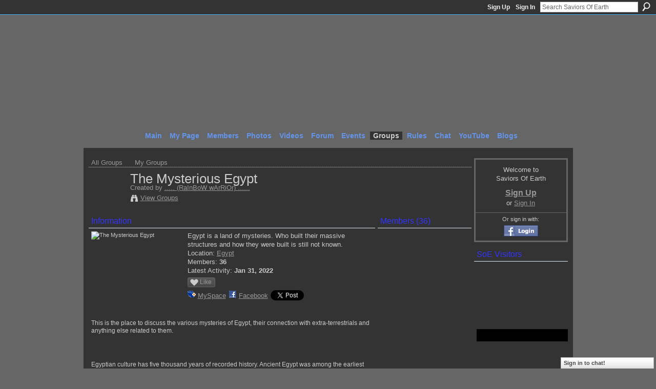

--- FILE ---
content_type: text/html; charset=UTF-8
request_url: https://saviorsofearth.ning.com/group/themysteriousegypt?xg_source=activity
body_size: 62901
content:
<!DOCTYPE html>
<html lang="en" xmlns:og="http://ogp.me/ns#">
    <head data-layout-view="default">
<script>
    window.dataLayer = window.dataLayer || [];
        </script>
<!-- Google Tag Manager -->
<script>(function(w,d,s,l,i){w[l]=w[l]||[];w[l].push({'gtm.start':
new Date().getTime(),event:'gtm.js'});var f=d.getElementsByTagName(s)[0],
j=d.createElement(s),dl=l!='dataLayer'?'&l='+l:'';j.async=true;j.src=
'https://www.googletagmanager.com/gtm.js?id='+i+dl;f.parentNode.insertBefore(j,f);
})(window,document,'script','dataLayer','GTM-T5W4WQ');</script>
<!-- End Google Tag Manager -->
            <meta http-equiv="Content-Type" content="text/html; charset=utf-8" />
    <title>The Mysterious Egypt - Saviors Of Earth</title>
    <link rel="icon" href="https://saviorsofearth.ning.com/favicon.ico" type="image/x-icon" />
    <link rel="SHORTCUT ICON" href="https://saviorsofearth.ning.com/favicon.ico" type="image/x-icon" />
    <meta name="description" content="Egypt is a land of mysteries. Who built their massive structures and how they were built is still not known." />
    <meta name="keywords" content="love, awakening, oneness, enlightment, ascension" />
<meta name="title" content="The Mysterious Egypt" />
<meta property="og:type" content="website" />
<meta property="og:url" content="https://saviorsofearth.ning.com/groups/group/show?groupUrl=themysteriousegypt&amp;xg_source=activity" />
<meta property="og:title" content="The Mysterious Egypt" />
<meta property="og:image" content="http://storage.ning.com/topology/rest/1.0/file/get/1438027807?profile=original">
<meta name="twitter:card" content="summary" />
<meta name="twitter:title" content="The Mysterious Egypt" />
<meta name="twitter:description" content="Egypt is a land of mysteries. Who built their massive structures and how they were built is still not known." />
<meta name="twitter:image" content="http://storage.ning.com/topology/rest/1.0/file/get/1438027807?profile=original" />
<link rel="image_src" href="http://storage.ning.com/topology/rest/1.0/file/get/1438027807?profile=original" />
<script type="text/javascript">
    djConfig = { preventBackButtonFix: false, isDebug: false }
ning = {"CurrentApp":{"premium":true,"iconUrl":"https:\/\/storage.ning.com\/topology\/rest\/1.0\/file\/get\/2745958870?profile=UPSCALE_150x150","url":"httpssaviorsofearth.ning.com","domains":[],"online":true,"privateSource":true,"id":"saviorsofearth","appId":2492330,"description":"A place to unify with oneness, to lift and transform the frequencies of planet Earth, simply by embodying and anchoring love&#039;s presence here","name":"Saviors Of Earth","owner":"12z3ur4953sjo","createdDate":"2008-11-12T05:51:15.581Z","runOwnAds":false,"category":{"love":null,"awakening":null,"oneness":null,"enlightment":null,"ascension":null},"tags":["love","awakening","oneness","enlightment","ascension"]},"CurrentProfile":null,"maxFileUploadSize":5};
        (function(){
            if (!window.ning) { return; }

            var age, gender, rand, obfuscated, combined;

            obfuscated = document.cookie.match(/xgdi=([^;]+)/);
            if (obfuscated) {
                var offset = 100000;
                obfuscated = parseInt(obfuscated[1]);
                rand = obfuscated / offset;
                combined = (obfuscated % offset) ^ rand;
                age = combined % 1000;
                gender = (combined / 1000) & 3;
                gender = (gender == 1 ? 'm' : gender == 2 ? 'f' : 0);
                ning.viewer = {"age":age,"gender":gender};
            }
        })();

        if (window.location.hash.indexOf('#!/') == 0) {
        window.location.replace(window.location.hash.substr(2));
    }
    window.xg = window.xg || {};
xg.captcha = {
    'shouldShow': false,
    'siteKey': '6Ldf3AoUAAAAALPgNx2gcXc8a_5XEcnNseR6WmsT'
};
xg.addOnRequire = function(f) { xg.addOnRequire.functions.push(f); };
xg.addOnRequire.functions = [];
xg.addOnFacebookLoad = function (f) { xg.addOnFacebookLoad.functions.push(f); };
xg.addOnFacebookLoad.functions = [];
xg._loader = {
    p: 0,
    loading: function(set) {  this.p++; },
    onLoad: function(set) {
                this.p--;
        if (this.p == 0 && typeof(xg._loader.onDone) == 'function') {
            xg._loader.onDone();
        }
    }
};
xg._loader.loading('xnloader');
if (window.bzplcm) {
    window.bzplcm._profileCount = 0;
    window.bzplcm._profileSend = function() { if (window.bzplcm._profileCount++ == 1) window.bzplcm.send(); };
}
xg._loader.onDone = function() {
            if(window.bzplcm)window.bzplcm.start('ni');
        xg.shared.util.parseWidgets();    var addOnRequireFunctions = xg.addOnRequire.functions;
    xg.addOnRequire = function(f) { f(); };
    try {
        if (addOnRequireFunctions) { dojo.lang.forEach(addOnRequireFunctions, function(onRequire) { onRequire.apply(); }); }
    } catch (e) {
        if(window.bzplcm)window.bzplcm.ts('nx').send();
        throw e;
    }
    if(window.bzplcm) { window.bzplcm.stop('ni'); window.bzplcm._profileSend(); }
};
window.xn = { track: { event: function() {}, pageView: function() {}, registerCompletedFlow: function() {}, registerError: function() {}, timer: function() { return { lapTime: function() {} }; } } };</script>
<link rel="alternate" type="application/atom+xml" title="Forum - Saviors Of Earth" href="https://saviorsofearth.ning.com/group/themysteriousegypt/forum/topic/list?feed=yes&amp;xn_auth=no" />
<style type="text/css" media="screen,projection">
#xg_navigation ul div.xg_subtab ul li a {
    color:#000099;
    background:#000000;
}
#xg_navigation ul div.xg_subtab ul li a:hover {
    color:#FF0000;
    background:#131313;
}
</style>

<style type="text/css" media="screen,projection">
@import url("https://static.ning.com/socialnetworkmain/widgets/index/css/common.min.css?xn_version=1229287718");
@import url("https://static.ning.com/socialnetworkmain/widgets/groups/css/component.min.css?xn_version=3031099641");
@import url("https://static.ning.com/socialnetworkmain/widgets/chat/css/bottom-bar.min.css?xn_version=512265546");

</style>

<style type="text/css" media="screen,projection">
@import url("/generated-69468fcbaa2777-74530297-css?xn_version=202512201152");

</style>

<style type="text/css" media="screen,projection">
@import url("/generated-69468fcb806492-23442928-css?xn_version=202512201152");

</style>

<!--[if IE 6]>
    <link rel="stylesheet" type="text/css" href="https://static.ning.com/socialnetworkmain/widgets/index/css/common-ie6.min.css?xn_version=463104712" />
<![endif]-->
<!--[if IE 7]>
<link rel="stylesheet" type="text/css" href="https://static.ning.com/socialnetworkmain/widgets/index/css/common-ie7.css?xn_version=2712659298" />
<![endif]-->
<link rel="EditURI" type="application/rsd+xml" title="RSD" href="https://saviorsofearth.ning.com/profiles/blog/rsd" />
<script type="text/javascript">(function(a,b){if(/(android|bb\d+|meego).+mobile|avantgo|bada\/|blackberry|blazer|compal|elaine|fennec|hiptop|iemobile|ip(hone|od)|iris|kindle|lge |maemo|midp|mmp|netfront|opera m(ob|in)i|palm( os)?|phone|p(ixi|re)\/|plucker|pocket|psp|series(4|6)0|symbian|treo|up\.(browser|link)|vodafone|wap|windows (ce|phone)|xda|xiino/i.test(a)||/1207|6310|6590|3gso|4thp|50[1-6]i|770s|802s|a wa|abac|ac(er|oo|s\-)|ai(ko|rn)|al(av|ca|co)|amoi|an(ex|ny|yw)|aptu|ar(ch|go)|as(te|us)|attw|au(di|\-m|r |s )|avan|be(ck|ll|nq)|bi(lb|rd)|bl(ac|az)|br(e|v)w|bumb|bw\-(n|u)|c55\/|capi|ccwa|cdm\-|cell|chtm|cldc|cmd\-|co(mp|nd)|craw|da(it|ll|ng)|dbte|dc\-s|devi|dica|dmob|do(c|p)o|ds(12|\-d)|el(49|ai)|em(l2|ul)|er(ic|k0)|esl8|ez([4-7]0|os|wa|ze)|fetc|fly(\-|_)|g1 u|g560|gene|gf\-5|g\-mo|go(\.w|od)|gr(ad|un)|haie|hcit|hd\-(m|p|t)|hei\-|hi(pt|ta)|hp( i|ip)|hs\-c|ht(c(\-| |_|a|g|p|s|t)|tp)|hu(aw|tc)|i\-(20|go|ma)|i230|iac( |\-|\/)|ibro|idea|ig01|ikom|im1k|inno|ipaq|iris|ja(t|v)a|jbro|jemu|jigs|kddi|keji|kgt( |\/)|klon|kpt |kwc\-|kyo(c|k)|le(no|xi)|lg( g|\/(k|l|u)|50|54|\-[a-w])|libw|lynx|m1\-w|m3ga|m50\/|ma(te|ui|xo)|mc(01|21|ca)|m\-cr|me(rc|ri)|mi(o8|oa|ts)|mmef|mo(01|02|bi|de|do|t(\-| |o|v)|zz)|mt(50|p1|v )|mwbp|mywa|n10[0-2]|n20[2-3]|n30(0|2)|n50(0|2|5)|n7(0(0|1)|10)|ne((c|m)\-|on|tf|wf|wg|wt)|nok(6|i)|nzph|o2im|op(ti|wv)|oran|owg1|p800|pan(a|d|t)|pdxg|pg(13|\-([1-8]|c))|phil|pire|pl(ay|uc)|pn\-2|po(ck|rt|se)|prox|psio|pt\-g|qa\-a|qc(07|12|21|32|60|\-[2-7]|i\-)|qtek|r380|r600|raks|rim9|ro(ve|zo)|s55\/|sa(ge|ma|mm|ms|ny|va)|sc(01|h\-|oo|p\-)|sdk\/|se(c(\-|0|1)|47|mc|nd|ri)|sgh\-|shar|sie(\-|m)|sk\-0|sl(45|id)|sm(al|ar|b3|it|t5)|so(ft|ny)|sp(01|h\-|v\-|v )|sy(01|mb)|t2(18|50)|t6(00|10|18)|ta(gt|lk)|tcl\-|tdg\-|tel(i|m)|tim\-|t\-mo|to(pl|sh)|ts(70|m\-|m3|m5)|tx\-9|up(\.b|g1|si)|utst|v400|v750|veri|vi(rg|te)|vk(40|5[0-3]|\-v)|vm40|voda|vulc|vx(52|53|60|61|70|80|81|83|85|98)|w3c(\-| )|webc|whit|wi(g |nc|nw)|wmlb|wonu|x700|yas\-|your|zeto|zte\-/i.test(a.substr(0,4)))window.location.replace(b)})(navigator.userAgent||navigator.vendor||window.opera,'https://saviorsofearth.ning.com/m/group?id=2492330%3AGroup%3A51936');</script>
    </head>
    <body>
<!-- Google Tag Manager (noscript) -->
<noscript><iframe src="https://www.googletagmanager.com/ns.html?id=GTM-T5W4WQ"
height="0" width="0" style="display:none;visibility:hidden"></iframe></noscript>
<!-- End Google Tag Manager (noscript) -->
                <div id="xn_bar">
            <div id="xn_bar_menu">
                <div id="xn_bar_menu_branding" >
                                    </div>

                <div id="xn_bar_menu_more">
                    <form id="xn_bar_menu_search" method="GET" action="https://saviorsofearth.ning.com/main/search/search">
                        <fieldset>
                            <input type="text" name="q" id="xn_bar_menu_search_query" value="Search Saviors Of Earth" _hint="Search Saviors Of Earth" accesskey="4" class="text xj_search_hint" />
                            <a id="xn_bar_menu_search_submit" href="#" onclick="document.getElementById('xn_bar_menu_search').submit();return false">Search</a>
                        </fieldset>
                    </form>
                </div>

                            <ul id="xn_bar_menu_tabs">
                                            <li><a href="https://saviorsofearth.ning.com/main/authorization/signUp?target=https%3A%2F%2Fsaviorsofearth.ning.com%2Fgroup%2Fthemysteriousegypt%3Fxg_source%3Dactivity">Sign Up</a></li>
                                                <li><a href="https://saviorsofearth.ning.com/main/authorization/signIn?target=https%3A%2F%2Fsaviorsofearth.ning.com%2Fgroup%2Fthemysteriousegypt%3Fxg_source%3Dactivity">Sign In</a></li>
                                    </ul>
                        </div>
        </div>
        
        
        <div id="xg" class="xg_theme xg_widget_groups xg_widget_groups_group xg_widget_groups_group_show" data-layout-pack="classic">
            <div id="xg_head">
                <div id="xg_masthead">
                    <p id="xg_sitename"><a id="application_name_header_link" href="/">Saviors Of Earth</a></p>
                    <p id="xg_sitedesc" class="xj_site_desc">The Unification Epicenter of True Lightworkers</p>
                </div>
                <div id="xg_navigation">
                    <ul>
    <li id="xg_tab_main" class="xg_subtab"><a href="/"><span>Main</span></a></li><li id="xg_tab_profile" class="xg_subtab"><a href="/profiles"><span>My Page</span></a></li><li id="xg_tab_members" class="xg_subtab"><a href="/profiles/members/"><span>Members</span></a></li><li id="xg_tab_photo" class="xg_subtab"><a href="/photo"><span>Photos</span></a></li><li id="xg_tab_video" class="xg_subtab"><a href="/video"><span>Videos</span></a></li><li id="xg_tab_forum" class="xg_subtab"><a href="/forum"><span>Forum</span></a></li><li id="xg_tab_events" class="xg_subtab"><a href="/events"><span>Events</span></a></li><li id="xg_tab_groups" class="xg_subtab this"><a href="/groups"><span>Groups</span></a></li><li id="xg_tab_xn2" class="xg_subtab"><a href="/page/rules-at-soe"><span>Rules</span></a></li><li id="xg_tab_chat" class="xg_subtab"><a href="/chat"><span>Chat</span></a></li><li id="xg_tab_http://os.ning.com/ningapps/youtube/gadget.xml?ning-app-status=network" class="xg_subtab"><a href="/opensocial/ningapps/show?appUrl=http%3A%2F%2Fos.ning.com%2Fningapps%2Fyoutube%2Fgadget.xml%3Fning-app-status%3Dnetwork&amp;owner=00xe1h5i38vlx"><span>YouTube</span></a></li><li id="xg_tab_blogs" class="xg_subtab"><a href="/profiles/blog/list"><span>Blogs</span></a></li></ul>

                </div>
            </div>
            
            <div id="xg_body">
                
                <div class="xg_column xg_span-16 xj_classic_canvas">
                    <div  class='xg_span-16 xg_column first-child'>
<ul class="navigation easyclear">
    <li><a href="https://saviorsofearth.ning.com/groups/group/list">All Groups</a></li><li><a href="https://saviorsofearth.ning.com/groups/group/listForContributor?">My Groups</a></li>    </li>
</ul>
<div class="xg_headline xg_headline-img xg_headline-2l">
    <div class="ib"><span class="xg_avatar"><a class="fn url" href="http://saviorsofearth.ning.com/profile/AbhimanyuKashyap"  title="..... (RaInBoW wArRiOr) ......"><span class="table_img dy-avatar dy-avatar-64 "><img  class="photo photo" src="https://storage.ning.com/topology/rest/1.0/file/get/1544685309?profile=RESIZE_64x64&amp;width=64&amp;height=64&amp;crop=1%3A1" alt="" /></span></a></span></div>
<div class="tb"><h1>The Mysterious Egypt</h1>
        <ul class="navigation byline">
            <li><a class="nolink">Created by </a><a href="/profile/AbhimanyuKashyap">..... (RaInBoW wArRiOr) ......</a></li>
            <li><a class="xg_sprite xg_sprite-view" href="https://saviorsofearth.ning.com/groups/group/listForContributor?user=171xyblebku4o">View Groups</a></li>
        </ul>
    </div>
</div>
<div  class='xg_span-12 xg_column'>
<div class="xg_module xg_module_with_dialog">
    <div class="xg_module_head">
        <h2>Information</h2>
    </div>
    <div class="xg_module_body nopad">
        <div class="xg_column xg_span-4">
            <div class="pad5">
                <img src="https://storage.ning.com/topology/rest/1.0/file/get/1438027807?profile=RESIZE_180x180&amp;crop=1%3A1&amp;width=171" width="171" height="171" alt="The Mysterious Egypt" class="groupicon"/>
            </div>
        </div>
        <div class="xg_column xg_span-8 last-child">
            <div class="pad5 group_details">
                            <div class="xg_user_generated"><p>Egypt is a land of mysteries. Who built their massive structures and how they were built is still not known.</p></div>
                            <p>
                                                                Location:                        <a href="https://saviorsofearth.ning.com/groups/group/listByLocation?location=Egypt">Egypt</a><br/>
                                            Members:                            <strong>36</strong><br/>
                                            Latest Activity: <strong>Jan 31, 2022</strong>                                    </p>
                <p>
                    <div class="likebox likebox-ning">
    <div class="ning-like">
                <div class="xg_lightborder like-button like-button-1">
            <a data-content-id="2492330:Group:51936"
                        data-content-type="Group"
                        data-sign-up-url="https://saviorsofearth.ning.com/main/authorization/signUp?target=https%3A%2F%2Fsaviorsofearth.ning.com%2Fgroup%2Fthemysteriousegypt%3Fxg_source%3Dactivity"
                        data-like-url="/main/like/like"
                        data-unlike-url="/main/like/unlike"
                        data-track='{"category":"Likes","action":"Like","label":"","ga4":{"event":"like"}}'                                                data-page-type="group" class="xg_sprite" href="#">
                Like            </a>
        </div>
                <div class="like-count dy-displaynone">
            <a href="#" class="view-liked" _id="2492330:Group:51936">0 members like this</a>
        </div>
    </div>
</div>
                        <p class="share-links clear">
                            <a href="http://www.myspace.com/Modules/PostTo/Pages/?t=The%20Mysterious%20Egypt&c=Check%20out%20%22The%20Mysterious%20Egypt%22%20on%20Saviors%20Of%20Earth&u=https%3A%2F%2Fsaviorsofearth.ning.com%2Fxn%2Fdetail%2F2492330%3AGroup%3A51936&l=2" class="post_to_myspace" target="_blank">MySpace</a>            <script>!function(d,s,id){var js,fjs=d.getElementsByTagName(s)[0];if(!d.getElementById(id)){js=d.createElement(s);js.id=id;js.src="//platform.twitter.com/widgets.js";fjs.parentNode.insertBefore(js,fjs);}}(document,"script","twitter-wjs");</script>
                    <span class="xg_tweet">
        <a href="https://twitter.com/share" class="post_to_twitter twitter-share-button" target="_blank"
            data-text="Checking out &quot;The Mysterious Egypt&quot; on Saviors Of Earth:" data-url="https://saviorsofearth.ning.com/group/themysteriousegypt?xg_source=activity" data-count="none" data-dnt="true">Tweet</a>
        </span>
                <a class="post_to_facebook xj_post_to_facebook" href="http://www.facebook.com/share.php?u=https%3A%2F%2Fsaviorsofearth.ning.com%2Fgroup%2Fthemysteriousegypt%3Fxg_source%3Dfacebookshare&amp;t=" _url="https://saviorsofearth.ning.com/group/themysteriousegypt?xg_source=facebookshare" _title="" _log="{&quot;module&quot;:&quot;groups&quot;,&quot;page&quot;:&quot;group&quot;,&quot;action&quot;:&quot;show&quot;}">Facebook</a>
                            </p>
                                    </p>
            </div>
        </div>
    </div>
</div>
<div class="xg_module   html_module module_text xg_reset" data-module_name="text"
        >
            <div class="xg_module_body xg_user_generated">
            This is the place to discuss the various mysteries of Egypt, their connection with extra-terrestrials and anything else related to them.<br/><br/><p style="text-align: left;"><img src="https://storage.ning.com/topology/rest/1.0/file/get/1663804712?profile=original" alt="" width="742" height="952"/></p><br/>Egyptian culture has five thousand years of recorded history. Ancient Egypt was among the earliest civilizations and for millennia, Egypt maintained a strikingly complex and stable culture that influenced later cultures of Europe, the Middle East and other African countries.<br/><br/>        </div>
        </div>
    <div class="xg_module module_forum indented_content" data-module_name="forum">
            <div class="xg_module_head">
            <h2>Discussion Forum</h2>
        </div>
        <div class="xg_module_body">
                <div class="vcard">
                    <div class="author"><span class="xg_avatar"><a class="fn url" href="http://saviorsofearth.ning.com/profile/Rene"  title="Rene"><span class="table_img dy-avatar dy-avatar-32 "><img  class="photo photo" src="https://storage.ning.com/topology/rest/1.0/file/get/1544708429?profile=RESIZE_48X48&amp;width=32&amp;height=32&amp;crop=1%3A1" alt="" /></span></a></span></div>
                <div class="topic indent">
            <h3>
                <a href="https://saviorsofearth.ning.com/group/themysteriousegypt/forum/topics/dreaming-the-pyramid" _snid="2492330:Topic:203388">&quot;Dreaming The Pyramid&quot;</a>
                            </h3>
                        <p class="dy-small xg_lightfont indent ">
                    Started by Rene. <a href="https://saviorsofearth.ning.com/group/themysteriousegypt/forum/topics/dreaming-the-pyramid/showLastReply">Last reply</a> by little light Nov 1, 2009.    <span class="reactions">
                    <a href="https://saviorsofearth.ning.com/group/themysteriousegypt/forum/topics/dreaming-the-pyramid#comments" data-page-type="group" class="xg_sprite xg_sprite-comment">1 <span class='details'>Reply</span></a>
                                <a href="https://saviorsofearth.ning.com/group/themysteriousegypt/forum/topics/dreaming-the-pyramid" data-content-id="2492330:Topic:203388" data-content-type="Topic" data-sign-up-url="https://saviorsofearth.ning.com/main/authorization/signUp?target=https%3A%2F%2Fsaviorsofearth.ning.com%2Fgroup%2Fthemysteriousegypt%3Fxg_source%3Dactivity" data-page-type="group" class="xg_sprite like-link-1 like-link">
                    0 <span class='details'>Likes</span>
                </a>
                </span>
            </p>
                    </div>
    </div>
    <div class="vcard">
                    <div class="author"><span class="xg_avatar"><a class="fn url" href="http://saviorsofearth.ning.com/profile/Dana"  title="Dana"><span class="table_img dy-avatar dy-avatar-32 "><img  class="photo photo" src="https://storage.ning.com/topology/rest/1.0/file/get/1544678460?profile=RESIZE_48X48&amp;width=32&amp;height=32&amp;crop=1%3A1" alt="" /></span></a></span></div>
                <div class="topic indent">
            <h3>
                <a href="https://saviorsofearth.ning.com/group/themysteriousegypt/forum/topics/sphinx-1" _snid="2492330:Topic:52380">SPHINX</a>
                            </h3>
                        <p class="dy-small xg_lightfont indent ">
                    Started by Dana. <a href="https://saviorsofearth.ning.com/group/themysteriousegypt/forum/topics/sphinx-1/showLastReply">Last reply</a> by Rene Aug 18, 2009.    <span class="reactions">
                    <a href="https://saviorsofearth.ning.com/group/themysteriousegypt/forum/topics/sphinx-1#comments" data-page-type="group" class="xg_sprite xg_sprite-comment">4 <span class='details'>Replies</span></a>
                                <a href="https://saviorsofearth.ning.com/group/themysteriousegypt/forum/topics/sphinx-1" data-content-id="2492330:Topic:52380" data-content-type="Topic" data-sign-up-url="https://saviorsofearth.ning.com/main/authorization/signUp?target=https%3A%2F%2Fsaviorsofearth.ning.com%2Fgroup%2Fthemysteriousegypt%3Fxg_source%3Dactivity" data-page-type="group" class="xg_sprite like-link-1 like-link">
                    0 <span class='details'>Likes</span>
                </a>
                </span>
            </p>
                    </div>
    </div>
    <div class="vcard">
                    <div class="author"><span class="xg_avatar"><a class="fn url" href="http://saviorsofearth.ning.com/profile/AbhimanyuKashyap"  title="..... (RaInBoW wArRiOr) ......"><span class="table_img dy-avatar dy-avatar-32 "><img  class="photo photo" src="https://storage.ning.com/topology/rest/1.0/file/get/1544685309?profile=RESIZE_48X48&amp;width=32&amp;height=32&amp;crop=1%3A1" alt="" /></span></a></span></div>
                <div class="topic indent">
            <h3>
                <a href="https://saviorsofearth.ning.com/group/themysteriousegypt/forum/topics/were-pyramids-built-by-the" _snid="2492330:Topic:52021">Were pyramids built by the aliens ??</a>
                            </h3>
                        <p class="dy-small xg_lightfont indent ">
                    Started by ..... (RaInBoW wArRiOr) ....... <a href="https://saviorsofearth.ning.com/group/themysteriousegypt/forum/topics/were-pyramids-built-by-the/showLastReply">Last reply</a> by no longer member Jan 17, 2009.    <span class="reactions">
                    <a href="https://saviorsofearth.ning.com/group/themysteriousegypt/forum/topics/were-pyramids-built-by-the#comments" data-page-type="group" class="xg_sprite xg_sprite-comment">8 <span class='details'>Replies</span></a>
                                <a href="https://saviorsofearth.ning.com/group/themysteriousegypt/forum/topics/were-pyramids-built-by-the" data-content-id="2492330:Topic:52021" data-content-type="Topic" data-sign-up-url="https://saviorsofearth.ning.com/main/authorization/signUp?target=https%3A%2F%2Fsaviorsofearth.ning.com%2Fgroup%2Fthemysteriousegypt%3Fxg_source%3Dactivity" data-page-type="group" class="xg_sprite like-link-1 like-link">
                    0 <span class='details'>Likes</span>
                </a>
                </span>
            </p>
                    </div>
    </div>
        </div>
            <div class="xg_module_foot">
            <ul>
                                <li class="right"><a href="https://saviorsofearth.ning.com/group/themysteriousegypt/forum">View All</a></li>
            </ul>
        </div>    </div>

        <div class="xg_module">
                            <div class="xg_module_head"><h2 id="comments" numComments="27">Comment Wall</h2></div>
                                        <div class="xg_module_body">
                    <p id="add-comment">Comment</p>
                                            <div class="comment-join">
                            <h3>You need to be a member of The Mysterious Egypt to add comments!</h3>
                                                    </div>
                                                        </div>
                    <div class="xg_module_body" id="comments"  _numComments="27" _scrollTo="">
                    <dl _id="2492330:Comment:270346" id="c_e32" class="comment vcard xg_lightborder">
            <dt>
                <a name="first_comment"></a><a name="comment-2492330_Comment_270346" id="comment-2492330_Comment_270346"></a>
                <span class="xg_avatar"><a class="fn url" href="http://saviorsofearth.ning.com/profile/alankaye"  title="alan kaye"><span class="table_img dy-avatar dy-avatar-48 "><img  class="photo photo" src="https://storage.ning.com/topology/rest/1.0/file/get/1590880140?profile=original&amp;width=48&amp;height=48&amp;crop=1%3A1" alt="" /></span></a></span>                Comment by <a href="/xn/detail/u_268amf563ka8m" class="fn url">alan kaye</a> on July 13, 2010 at 11:55pm            </dt>
            <dd>
            <div class="xg_user_generated">As a new member I just wanted to make a comment on Egypt as I have been interested in the pyramids for many years and I do not believe they were built simply for a burial chamber for a ruler. It occurred to me a few days ago while watching a video about the pyramids - how long would it take any number of people to cut, move (god knows how far) an estimated two MILLION several ton blocks (to this day there is no heavy equipment to move one of the blocks) then place them so precisely into place you can not slide a playing card between them? That is my question - if you started counting now you probably couldn't even count to two million before your life ended. I' just sayin.....</div>            </dd>
                    </dl>
            <dl _id="2492330:Comment:207381" id="c_474" class="comment vcard xg_lightborder">
            <dt>
                <a name="comment-2492330_Comment_207381" id="comment-2492330_Comment_207381"></a>
                <span class="xg_avatar"><a class="fn url" href="http://saviorsofearth.ning.com/profile/NatalieGrove"  title="Natalie Grove"><span class="table_img dy-avatar dy-avatar-48 "><img  class="photo photo" src="https://storage.ning.com/topology/rest/1.0/file/get/1544708200?profile=RESIZE_48X48&amp;width=48&amp;height=48&amp;crop=1%3A1" alt="" /></span></a></span>                Comment by <a href="/xn/detail/u_0rxaqkgodq3vk" class="fn url">Natalie Grove</a> on August 30, 2009 at 11:35pm            </dt>
            <dd>
            <div class="xg_user_generated">If you read the Ancient Secret of the Flower of Life Drunvalo talks about who build all of the structures and what they were actually used for. He says that Thoth actually built the Great Pyramid. Check it out. It was the most enlightening book I've ever read.</div>            </dd>
                    </dl>
            <dl _id="2492330:Comment:159370" id="c_c58" class="comment vcard xg_lightborder">
            <dt>
                <a name="comment-2492330_Comment_159370" id="comment-2492330_Comment_159370"></a>
                <span class="xg_avatar"><a class="fn url" href="http://saviorsofearth.ning.com/profile/Volovededove"  title="Volovededove"><span class="table_img dy-avatar dy-avatar-48 "><img  class="photo photo" src="https://storage.ning.com/topology/rest/1.0/file/get/1544694523?profile=RESIZE_48X48&amp;width=48&amp;height=48&amp;crop=1%3A1" alt="" /></span></a></span>                Comment by <a href="/xn/detail/u_2bnuxgu39ek59" class="fn url">Volovededove</a> on May 5, 2009 at 11:22pm            </dt>
            <dd>
            <div class="xg_user_generated">Cool I can not wait to have the time to go through all these videos and share the ones I found on Youtube. I feel a strong connection to Egypt and want to learn all I can.</div>            </dd>
                    </dl>
            <dl _id="2492330:Comment:123886" id="c_cdd" class="comment vcard xg_lightborder">
            <dt>
                <a name="comment-2492330_Comment_123886" id="comment-2492330_Comment_123886"></a>
                <span class="xg_avatar"><a class="fn url" href="http://saviorsofearth.ning.com/profile/wakingupwithhaste"  title="Matt"><span class="table_img dy-avatar dy-avatar-48 "><img  class="photo photo" src="https://storage.ning.com/topology/rest/1.0/file/get/1544681003?profile=RESIZE_48X48&amp;width=48&amp;height=48&amp;crop=1%3A1" alt="" /></span></a></span>                Comment by <a href="/xn/detail/u_2dmvcm6hfyvou" class="fn url">Matt</a> on February 19, 2009 at 7:58pm            </dt>
            <dd>
            <div class="xg_user_generated">Popped into my mind as I awoke this morning. Would it be possible to use the KIRLIAN PHOTOGRAPHY method to view what the SPHINX HEAD may have been previously??<br />
<br />
BIG task I know!</div>            </dd>
                    </dl>
            <dl _id="2492330:Comment:111950" id="c_ac3" class="comment vcard xg_lightborder">
            <dt>
                <a name="comment-2492330_Comment_111950" id="comment-2492330_Comment_111950"></a>
                <span class="xg_avatar"><a class="fn url" href="http://saviorsofearth.ning.com/profile/Diana"  title="Diana"><span class="table_img dy-avatar dy-avatar-48 "><img  class="photo photo" src="https://storage.ning.com/topology/rest/1.0/file/get/1544693987?profile=RESIZE_48X48&amp;width=48&amp;height=48&amp;crop=1%3A1" alt="" /></span></a></span>                Comment by <a href="/xn/detail/u_34cbot5apbcea" class="fn url">Diana</a> on February 6, 2009 at 5:38pm            </dt>
            <dd>
            <div class="xg_user_generated">Thanks a lot for this amazing pictures and work. The secrets of Egypt will be disclosed presently more and more ... when I see these great pictures my heart really scampers out of sheer joy :-)) ... by and by we will remember all the sacred information ... I'm a very great fan of the egyptian culture and the hermetic science ... so dear brothers and sisters let's enjoy these very greatful and major times right now ... by the way, the great pyramids will play a major part in the new cosmic trigger beginning March 2009<br />
... and we will amidst share that all ... love &amp; light to you all</div>            </dd>
                    </dl>
            <dl _id="2492330:Comment:73830" id="c_1f9" class="comment vcard xg_lightborder">
            <dt>
                <a name="comment-2492330_Comment_73830" id="comment-2492330_Comment_73830"></a>
                <span class="xg_avatar"><a class="fn url" href="http://saviorsofearth.ning.com/profile/AbhimanyuKashyap"  title="..... (RaInBoW wArRiOr) ......"><span class="table_img dy-avatar dy-avatar-48 "><img  class="photo photo" src="https://storage.ning.com/topology/rest/1.0/file/get/1544685309?profile=RESIZE_48X48&amp;width=48&amp;height=48&amp;crop=1%3A1" alt="" /></span></a></span>                Comment by <a href="/profile/AbhimanyuKashyap" class="fn url">..... (RaInBoW wArRiOr) ......</a> on January 1, 2009 at 12:07pm            </dt>
            <dd>
            <div class="xg_user_generated">egypt's mysteries continue lmao ... Donkeys ordered to wear diapers ..<br />
<br />
Cairo - Donkeys have been banned from walking around in the streets of Egypt's south-western al-Wadi al-Gadeed governorates without wearing diapers, according to an official in the area. Mohammed Haround said the measure was to "preserve the aesthetic and cultural scene of the governorate which currently witnesses an unprecedented boom in tourism".<br />
<br />
"Diapers are available in the markets at low prices," Haroun was quoted by the official MENA news agency as saying on Tuesday. He added that owners of the donkeys who violate this decision will be fined.<br />
<br />
Donkeys are vital for many Egyptians since they can easily carry 20-30 per cent of their body weight and are helpful in farming. Donkeys and donkey-drawn carts are a common sight Egypt's cities and countryside.</div>            </dd>
                    </dl>
            <dl _id="2492330:Comment:53529" id="c_997" class="comment vcard xg_lightborder">
            <dt>
                <a name="comment-2492330_Comment_53529" id="comment-2492330_Comment_53529"></a>
                <span class="xg_avatar"><a class="fn url" href="http://saviorsofearth.ning.com/profile/AbhimanyuKashyap"  title="..... (RaInBoW wArRiOr) ......"><span class="table_img dy-avatar dy-avatar-48 "><img  class="photo photo" src="https://storage.ning.com/topology/rest/1.0/file/get/1544685309?profile=RESIZE_48X48&amp;width=48&amp;height=48&amp;crop=1%3A1" alt="" /></span></a></span>                Comment by <a href="/profile/AbhimanyuKashyap" class="fn url">..... (RaInBoW wArRiOr) ......</a> on December 18, 2008 at 6:14am            </dt>
            <dd>
            <div class="xg_user_generated"><p style="text-align: left;"><img src="http://storage.ning.com/topology/rest/1.0/file/get/1487538300?profile=original" alt="" width="1200" height="1600"/></p></div>            </dd>
                    </dl>
            <dl _id="2492330:Comment:53524" id="c_bac" class="comment vcard xg_lightborder">
            <dt>
                <a name="comment-2492330_Comment_53524" id="comment-2492330_Comment_53524"></a>
                <span class="xg_avatar"><a class="fn url" href="http://saviorsofearth.ning.com/profile/AbhimanyuKashyap"  title="..... (RaInBoW wArRiOr) ......"><span class="table_img dy-avatar dy-avatar-48 "><img  class="photo photo" src="https://storage.ning.com/topology/rest/1.0/file/get/1544685309?profile=RESIZE_48X48&amp;width=48&amp;height=48&amp;crop=1%3A1" alt="" /></span></a></span>                Comment by <a href="/profile/AbhimanyuKashyap" class="fn url">..... (RaInBoW wArRiOr) ......</a> on December 18, 2008 at 6:13am            </dt>
            <dd>
            <div class="xg_user_generated"><p style="text-align: left;"><img src="http://storage.ning.com/topology/rest/1.0/file/get/1487538481?profile=original" alt="" width="1200" height="1600"/></p></div>            </dd>
                    </dl>
            <dl _id="2492330:Comment:53519" id="c_1ef" class="comment vcard xg_lightborder">
            <dt>
                <a name="comment-2492330_Comment_53519" id="comment-2492330_Comment_53519"></a>
                <span class="xg_avatar"><a class="fn url" href="http://saviorsofearth.ning.com/profile/AbhimanyuKashyap"  title="..... (RaInBoW wArRiOr) ......"><span class="table_img dy-avatar dy-avatar-48 "><img  class="photo photo" src="https://storage.ning.com/topology/rest/1.0/file/get/1544685309?profile=RESIZE_48X48&amp;width=48&amp;height=48&amp;crop=1%3A1" alt="" /></span></a></span>                Comment by <a href="/profile/AbhimanyuKashyap" class="fn url">..... (RaInBoW wArRiOr) ......</a> on December 18, 2008 at 6:12am            </dt>
            <dd>
            <div class="xg_user_generated"><p style="text-align: left;"><img src="http://storage.ning.com/topology/rest/1.0/file/get/1487538413?profile=original" alt="" width="1200" height="1600"/></p></div>            </dd>
                    </dl>
            <dl _id="2492330:Comment:53514" id="c_d06" class="comment vcard xg_lightborder last-child">
            <dt>
                <a name="last_comment"></a><a name="comment-2492330_Comment_53514" id="comment-2492330_Comment_53514"></a>
                <span class="xg_avatar"><a class="fn url" href="http://saviorsofearth.ning.com/profile/AbhimanyuKashyap"  title="..... (RaInBoW wArRiOr) ......"><span class="table_img dy-avatar dy-avatar-48 "><img  class="photo photo" src="https://storage.ning.com/topology/rest/1.0/file/get/1544685309?profile=RESIZE_48X48&amp;width=48&amp;height=48&amp;crop=1%3A1" alt="" /></span></a></span>                Comment by <a href="/profile/AbhimanyuKashyap" class="fn url">..... (RaInBoW wArRiOr) ......</a> on December 18, 2008 at 6:10am            </dt>
            <dd>
            <div class="xg_user_generated"><p style="text-align: left;"><img src="http://storage.ning.com/topology/rest/1.0/file/get/1487538349?profile=original" alt="" width="1200" height="1600"/></p></div>            </dd>
                    </dl>
                <ul class="pagination easyclear ">
                        <li class="xg_lightfont"><span>‹ Previous</span></li>
                    <li><span>1</span></li>
                    <li><a href="https://saviorsofearth.ning.com/group/themysteriousegypt?groupUrl=themysteriousegypt&amp;xg_source=activity&amp;id=2492330%3AGroup%3A51936&amp;page=2#comments">2</a></li>
                            <li><a href="https://saviorsofearth.ning.com/group/themysteriousegypt?groupUrl=themysteriousegypt&amp;xg_source=activity&amp;id=2492330%3AGroup%3A51936&amp;page=3#comments">3</a></li>
                                <li><a class="" href="https://saviorsofearth.ning.com/group/themysteriousegypt?groupUrl=themysteriousegypt&amp;xg_source=activity&amp;id=2492330%3AGroup%3A51936&amp;page=2#comments">Next ›</a></li>
                                <li class="right">
                        <span style="display:none" dojoType="Pagination" _maxPage="3" _gotoUrl="https://saviorsofearth.ning.com/group/themysteriousegypt?groupUrl=themysteriousegypt&amp;xg_source=activity&amp;id=2492330%3AGroup%3A51936&amp;page=__PAGE___#comments">
                        <label>Page</label>
                        <input class="textfield pagination_input align-right" value="2" type="text" name="goto_page" size="2"/>
                        <input class="goto_button button" value="Go" type="button"/></span>
                    </li>
                            </ul>
                </div>
            </div>
    &nbsp;</div>
<div  class='xg_span-4 xg_column last-child'>
    <div class="xg_module">
        <div class="xg_module_head">
            <h2>Members (36)</h2>
        </div>
        <div class="xg_module_body vcard-48grid">
                       <span class="xg_avatar"><a class="fn url" href="http://saviorsofearth.ning.com/profile/AbhimanyuKashyap"  title="..... (RaInBoW wArRiOr) ......"><span class="table_img dy-avatar dy-avatar-48 "><img  class="photo photo" src="https://storage.ning.com/topology/rest/1.0/file/get/1544685309?profile=RESIZE_48X48&amp;width=48&amp;height=48&amp;crop=1%3A1" alt="" /></span></a></span>                       <span class="xg_avatar"><a class="fn url" href="http://saviorsofearth.ning.com/profile/Rene"  title="Rene"><span class="table_img dy-avatar dy-avatar-48 "><img  class="photo photo" src="https://storage.ning.com/topology/rest/1.0/file/get/1544708429?profile=RESIZE_48X48&amp;width=48&amp;height=48&amp;crop=1%3A1" alt="" /></span></a></span>                       <span class="xg_avatar"><a class="fn url" href="http://saviorsofearth.ning.com/profile/Dana"  title="Dana"><span class="table_img dy-avatar dy-avatar-48 "><img  class="photo photo" src="https://storage.ning.com/topology/rest/1.0/file/get/1544678460?profile=RESIZE_48X48&amp;width=48&amp;height=48&amp;crop=1%3A1" alt="" /></span></a></span>                       <span class="xg_avatar"><a class="fn url" href="http://saviorsofearth.ning.com/profile/Maitaki"  title="Maitaki"><span class="table_img dy-avatar dy-avatar-48 "><img  class="photo photo" src="https://storage.ning.com/topology/rest/1.0/file/get/1544679103?profile=RESIZE_48X48&amp;width=48&amp;height=48&amp;crop=1%3A1" alt="" /></span></a></span>                       <span class="xg_avatar"><a class="fn url" href="http://saviorsofearth.ning.com/profile/little_light"  title="little light"><span class="table_img dy-avatar dy-avatar-48 "><img  class="photo photo" src="https://storage.ning.com/topology/rest/1.0/file/get/1544700700?profile=RESIZE_48X48&amp;width=48&amp;height=48&amp;crop=1%3A1" alt="" /></span></a></span>                       <span class="xg_avatar"><a class="fn url" href="http://saviorsofearth.ning.com/profile/wakingupwithhaste"  title="Matt"><span class="table_img dy-avatar dy-avatar-48 "><img  class="photo photo" src="https://storage.ning.com/topology/rest/1.0/file/get/1544681003?profile=RESIZE_48X48&amp;width=48&amp;height=48&amp;crop=1%3A1" alt="" /></span></a></span>                       <span class="xg_avatar"><a class="fn url" href="http://saviorsofearth.ning.com/profile/EaRtH523"  title="EaRtH117"><span class="table_img dy-avatar dy-avatar-48 "><img  class="photo photo" src="https://storage.ning.com/topology/rest/1.0/file/get/1544680659?profile=RESIZE_48X48&amp;width=48&amp;height=48&amp;crop=1%3A1" alt="" /></span></a></span>                       <span class="xg_avatar"><a class="fn url" href="http://saviorsofearth.ning.com/profile/Abbey"  title="Sᴛᴏʀᴍʏ Jᴀᴅᴇ"><span class="table_img dy-avatar dy-avatar-48 "><img  class="photo photo" src="https://storage.ning.com/topology/rest/1.0/file/get/2725401927?profile=RESIZE_48X48&amp;width=48&amp;height=48&amp;crop=1%3A1" alt="" /></span></a></span>                       <span class="xg_avatar"><a class="fn url" href="http://saviorsofearth.ning.com/profile/ToddMatthews"  title="Todd Matthews"><span class="table_img dy-avatar dy-avatar-48 "><img  class="photo photo" src="https://storage.ning.com/topology/rest/1.0/file/get/1544715995?profile=RESIZE_48X48&amp;width=48&amp;height=48&amp;crop=1%3A1" alt="" /></span></a></span>                       <span class="xg_avatar"><a class="fn url" href="http://saviorsofearth.ning.com/profile/alankaye"  title="alan kaye"><span class="table_img dy-avatar dy-avatar-48 "><img  class="photo photo" src="https://storage.ning.com/topology/rest/1.0/file/get/1590880140?profile=original&amp;width=48&amp;height=48&amp;crop=1%3A1" alt="" /></span></a></span>                       <span class="xg_avatar"><a class="fn url" href="http://saviorsofearth.ning.com/profile/besimi"  title="Besimi"><span class="table_img dy-avatar dy-avatar-48 "><img  class="photo photo" src="https://storage.ning.com/topology/rest/1.0/file/get/1487711469?profile=RESIZE_48X48&amp;width=48&amp;height=48&amp;crop=1%3A1" alt="" /></span></a></span>                       <span class="xg_avatar"><span class="table_img dy-avatar dy-avatar-48 "><img  class="photo photo" src="https://storage.ning.com/topology/rest/1.0/file/get/1544683749?profile=RESIZE_48X48&amp;width=48&amp;height=48&amp;crop=1%3A1" alt="" /></span></span>                       <span class="xg_avatar"><a class="fn url" href="http://saviorsofearth.ning.com/profile/TammyDisiewich"  title="White_Raven"><span class="table_img dy-avatar dy-avatar-48 "><img  class="photo photo" src="https://storage.ning.com/topology/rest/1.0/file/get/1590880140?profile=original&amp;width=48&amp;height=48&amp;crop=1%3A1" alt="" /></span></a></span>                       <span class="xg_avatar"><a class="fn url" href="http://saviorsofearth.ning.com/profile/NatalieGrove"  title="Natalie Grove"><span class="table_img dy-avatar dy-avatar-48 "><img  class="photo photo" src="https://storage.ning.com/topology/rest/1.0/file/get/1544708200?profile=RESIZE_48X48&amp;width=48&amp;height=48&amp;crop=1%3A1" alt="" /></span></a></span>                       <span class="xg_avatar"><a class="fn url" href="http://saviorsofearth.ning.com/profile/MdeFatimaIvanechtchuk"  title="M de Fatima Ivanechtchuk"><span class="table_img dy-avatar dy-avatar-48 "><img  class="photo photo" src="https://storage.ning.com/topology/rest/1.0/file/get/1544708868?profile=RESIZE_48X48&amp;width=48&amp;height=48&amp;crop=1%3A1" alt="" /></span></a></span>                       <span class="xg_avatar"><a class="fn url" href="http://saviorsofearth.ning.com/profile/Ismail"  title="Ismail"><span class="table_img dy-avatar dy-avatar-48 "><img  class="photo photo" src="https://storage.ning.com/topology/rest/1.0/file/get/1544682567?profile=RESIZE_48X48&amp;width=48&amp;height=48&amp;crop=1%3A1" alt="" /></span></a></span>                       <span class="xg_avatar"><a class="fn url" href="http://saviorsofearth.ning.com/profile/Cath"  title="Cathryn"><span class="table_img dy-avatar dy-avatar-48 "><img  class="photo photo" src="https://storage.ning.com/topology/rest/1.0/file/get/1544706624?profile=RESIZE_48X48&amp;width=48&amp;height=48&amp;crop=1%3A1" alt="" /></span></a></span>                       <span class="xg_avatar"><a class="fn url" href="http://saviorsofearth.ning.com/profile/Destiny"  title="Destiny"><span class="table_img dy-avatar dy-avatar-48 "><img  class="photo photo" src="https://storage.ning.com/topology/rest/1.0/file/get/1544680765?profile=RESIZE_48X48&amp;width=48&amp;height=48&amp;crop=1%3A1" alt="" /></span></a></span>                       <span class="xg_avatar"><a class="fn url" href="http://saviorsofearth.ning.com/profile/SilkeLiriaBlumbach"  title="Silke Liria Blumbach"><span class="table_img dy-avatar dy-avatar-48 "><img  class="photo photo" src="https://storage.ning.com/topology/rest/1.0/file/get/1544701121?profile=RESIZE_48X48&amp;width=48&amp;height=48&amp;crop=1%3A1" alt="" /></span></a></span>                       <span class="xg_avatar"><a class="fn url" href="http://saviorsofearth.ning.com/profile/Cosmicmirror"  title="Cosmic mirror"><span class="table_img dy-avatar dy-avatar-48 "><img  class="photo photo" src="https://storage.ning.com/topology/rest/1.0/file/get/1544695311?profile=RESIZE_48X48&amp;width=48&amp;height=48&amp;crop=1%3A1" alt="" /></span></a></span>                       <span class="xg_avatar"><a class="fn url" href="http://saviorsofearth.ning.com/profile/Volovededove"  title="Volovededove"><span class="table_img dy-avatar dy-avatar-48 "><img  class="photo photo" src="https://storage.ning.com/topology/rest/1.0/file/get/1544694523?profile=RESIZE_48X48&amp;width=48&amp;height=48&amp;crop=1%3A1" alt="" /></span></a></span>                       <span class="xg_avatar"><a class="fn url" href="http://saviorsofearth.ning.com/profile/BarbaraKimThigpen"  title="Barbara Kim Thigpen"><span class="table_img dy-avatar dy-avatar-48 "><img  class="photo photo" src="https://storage.ning.com/topology/rest/1.0/file/get/1544701830?profile=RESIZE_48X48&amp;width=48&amp;height=48&amp;crop=1%3A1" alt="" /></span></a></span>                       <span class="xg_avatar"><a class="fn url" href="http://saviorsofearth.ning.com/profile/SophiaAntunes"  title="Rainbow Warrior"><span class="table_img dy-avatar dy-avatar-48 "><img  class="photo photo" src="https://storage.ning.com/topology/rest/1.0/file/get/1544684916?profile=RESIZE_48X48&amp;width=48&amp;height=48&amp;crop=1%3A1" alt="" /></span></a></span>                       <span class="xg_avatar"><a class="fn url" href="http://saviorsofearth.ning.com/profile/Melisa"  title="Melisa"><span class="table_img dy-avatar dy-avatar-48 "><img  class="photo photo" src="https://storage.ning.com/topology/rest/1.0/file/get/1544690821?profile=RESIZE_48X48&amp;width=48&amp;height=48&amp;crop=1%3A1" alt="" /></span></a></span>                       <span class="xg_avatar"><a class="fn url" href="http://saviorsofearth.ning.com/profile/Diana"  title="Diana"><span class="table_img dy-avatar dy-avatar-48 "><img  class="photo photo" src="https://storage.ning.com/topology/rest/1.0/file/get/1544693987?profile=RESIZE_48X48&amp;width=48&amp;height=48&amp;crop=1%3A1" alt="" /></span></a></span>                       <span class="xg_avatar"><a class="fn url" href="http://saviorsofearth.ning.com/profile/MalinB"  title="Malin B."><span class="table_img dy-avatar dy-avatar-48 "><img  class="photo photo" src="https://storage.ning.com/topology/rest/1.0/file/get/1544684213?profile=RESIZE_48X48&amp;width=48&amp;height=48&amp;crop=1%3A1" alt="" /></span></a></span>                       <span class="xg_avatar"><a class="fn url" href="http://saviorsofearth.ning.com/profile/QueenB"  title="Queen B"><span class="table_img dy-avatar dy-avatar-48 "><img  class="photo photo" src="https://storage.ning.com/topology/rest/1.0/file/get/1544680920?profile=RESIZE_48X48&amp;width=48&amp;height=48&amp;crop=1%3A1" alt="" /></span></a></span>                       <span class="xg_avatar"><a class="fn url" href="http://saviorsofearth.ning.com/profile/JeremySingh"  title="JSingh"><span class="table_img dy-avatar dy-avatar-48 "><img  class="photo photo" src="https://storage.ning.com/topology/rest/1.0/file/get/1544690688?profile=RESIZE_48X48&amp;width=48&amp;height=48&amp;crop=1%3A1" alt="" /></span></a></span>                       <span class="xg_avatar"><a class="fn url" href="http://saviorsofearth.ning.com/profile/RaviRaju"  title="Ravi Raju"><span class="table_img dy-avatar dy-avatar-48 "><img  class="photo photo" src="https://storage.ning.com/topology/rest/1.0/file/get/1544680196?profile=RESIZE_48X48&amp;width=48&amp;height=48&amp;crop=1%3A1" alt="" /></span></a></span>                       <span class="xg_avatar"><a class="fn url" href="http://saviorsofearth.ning.com/profile/Stephanie69"  title="Stephanie"><span class="table_img dy-avatar dy-avatar-48 "><img  class="photo photo" src="https://storage.ning.com/topology/rest/1.0/file/get/1544690160?profile=RESIZE_48X48&amp;width=48&amp;height=48&amp;crop=1%3A1" alt="" /></span></a></span>                </div>
                <div class="xg_module_foot">
            <ul>
                                    <li class="right"><a href="https://saviorsofearth.ning.com/group/themysteriousegypt/user/list">View All</a></li>
                            </ul>
        </div>
            </div>
&nbsp;</div>
&nbsp;</div>
<div  class='xg_span-4 xg_column last-child'>
&nbsp;</div>

                </div>
                <div class="xg_column xg_span-4 xg_last xj_classic_sidebar">
                        <div class="xg_module" id="xg_module_account">
        <div class="xg_module_body xg_signup xg_lightborder">
            <p>Welcome to<br />Saviors Of Earth</p>
                        <p class="last-child"><big><strong><a href="https://saviorsofearth.ning.com/main/authorization/signUp?target=https%3A%2F%2Fsaviorsofearth.ning.com%2Fgroup%2Fthemysteriousegypt%3Fxg_source%3Dactivity">Sign Up</a></strong></big><br/>or <a href="https://saviorsofearth.ning.com/main/authorization/signIn?target=https%3A%2F%2Fsaviorsofearth.ning.com%2Fgroup%2Fthemysteriousegypt%3Fxg_source%3Dactivity" style="white-space:nowrap">Sign In</a></p>
                            <div class="xg_external_signup xg_lightborder xj_signup">
                    <p class="dy-small">Or sign in with:</p>
                    <ul class="providers">
            <li>
            <a
                onclick="xg.index.authorization.social.openAuthWindow(
                    'https://auth.ning.com/socialAuth/facebook?edfm=zdJSiSWYeDzOxI%2FXMdUboTHZJcqtWQVgTByfLeQzUb6xzoRnCIhlOOaYETPfXwUkw%2B3IrfX0pzE0QLpnPZ6c4dIgP2oaqDlzsJvEI0yqCpCk0EOJoED8%2FstvGiKMLv1840vm2vGRSNu7SL5YbF5HdnyhlrlAwHLk%2FyRgv5vR7pENxAGcWOWsyYmU0jrjp7O1sIvgTG%2Fuf4PUqnfQQIlqT8Qoxb0k%2Bwh67bUokHo8%2FyGVdDzXOpimUlyl9dIteCY7orT6RHKIAMuHcu%2BmmaWA3L2jpV3HzEsbedf6bZPla9khPJ%2FtKGwSmaeh%2BIm%2Bu5FSt1a44vYCNDzYxubK0kG9p%2FEttUeg32hpbukGNbpb9Utl2VwvDM7GvvTVSkC2d%2F7tzfPCm9eD5TBlCxh66JlwJWGdz9aXnvFt0WtHT%2Fe1Ff8hEbXR%2FFSE9yodckCOANOHVGgevtKi57uk7UdXO%2B4456DQrmKZaX2DcffcXh4yg%2BLVjocEu9aiQcC3AydgEM%2F7'
                    ); return false;">
                            <img src="https://static.ning.com/socialnetworkmain/widgets/index/gfx/admin/facebook-login-button.png?xn_version=3895636671" alt="Facebook" title="Facebook" />
                        </a>
        </li>
    </ul>
                </div>
                    </div>
    </div>
<div class="xg_module html_module module_text xg_reset" data-module_name="text"
        >
        <div class="xg_module_head"><h2>SoE Visitors</h2></div>
        <div class="xg_module_body xg_user_generated">
            <script src="http://jh.revolvermaps.com/r.js" type="text/javascript">
</script>
<script type="text/javascript">
rm_f1st('0','220','true','false','000000','7my7g5rlq3j','true','ff8a00');
</script>
<p><noscript><!-- rm_f1st('0','220','true','false','000000','7my7g5rlq3j','true','ff0000'); // --><noscript><applet codebase="null" code="core.RE" width="220" height="220" archive="g.jar"><span name="cabbase" value="g.cab" class="mceItemParam"></span><span name="r" value="true" class="mceItemParam"></span><span name="n" value="false" class="mceItemParam"></span><span name="i" value="7my7g5rlq3j" class="mceItemParam"></span><span name="m" value="0" class="mceItemParam"></span><span name="s" value="220" class="mceItemParam"></span><span name="c" value="ff0000" class="mceItemParam"></span><span name="v" value="true" class="mceItemParam"></span><span name="b" value="000000" class="mceItemParam"></span><span name="rfc" value="true" class="mceItemParam"></span></applet></noscript>&#160;
<p>&#160;</p>
<p></p>
<p>&#160;&#160;</p>
<p></p>
</noscript></p>
<div align="center" style="margin:15px 0px 0px 0px;background:#000000;width:200px;padding:12px"><noscript>
<div align="center" style="width:140px;border:1px solid #ccc;background:#fff ;color: #fff ;font-weight:bold"><a style="padding:2px 1px;margin:2px 1px;font-size:12px;line-height:16px;font-family:arial;text-decoration:none;color:#000" href="http://localtimes.info">World Time</a></div>
</noscript><script type="text/javascript" src="http://localtimes.info/world_clock.php?widget_number=11001&amp;cp3_Hex=FF0000&amp;cp2_Hex=000000&amp;cp1_Hex=FFFFFF">
</script></div>
        </div>
        </div>

                </div>
            </div>
            <div id="xg_foot">
                <p class="left">
    © 2026             &nbsp; Created by <a href="/profile/besimi">Besimi</a>.            &nbsp;
    Powered by<a class="poweredBy-logo" href="https://www.ning.com/" title="" alt="" rel="dofollow">
    <img class="poweredbylogo" width="87" height="15" src="https://static.ning.com/socialnetworkmain/widgets/index/gfx/Ning_MM_footer_blk@2x.png?xn_version=3605040243"
         title="Ning Website Builder" alt="Website builder | Create website | Ning.com">
</a>    </p>
    <p class="right xg_lightfont">
                    <a href="https://saviorsofearth.ning.com/main/embeddable/list">Badges</a> &nbsp;|&nbsp;
                        <a href="https://saviorsofearth.ning.com/main/authorization/signUp?target=https%3A%2F%2Fsaviorsofearth.ning.com%2Fmain%2Findex%2Freport&amp;groupToJoin=themysteriousegypt" dojoType="PromptToJoinLink" _joinPromptText="Like what you see in The Mysterious Egypt? Join Now!" _hasSignUp="true" _signInUrl="https://saviorsofearth.ning.com/main/authorization/signIn?target=https%3A%2F%2Fsaviorsofearth.ning.com%2Fmain%2Findex%2Freport&amp;groupToJoin=themysteriousegypt">Report an Issue</a> &nbsp;|&nbsp;
                        <a href="https://saviorsofearth.ning.com/main/authorization/termsOfService?previousUrl=https%3A%2F%2Fsaviorsofearth.ning.com%2Fgroup%2Fthemysteriousegypt%3Fxg_source%3Dactivity">Terms of Service</a>
            </p>

            </div>
        </div>
        
        <div id="xj_baz17246" class="xg_theme"></div>
<div id="xg_overlay" style="display:none;">
<!--[if lte IE 6.5]><iframe></iframe><![endif]-->
</div>
<!--googleoff: all--><noscript>
	<style type="text/css" media="screen">
        #xg { position:relative;top:120px; }
        #xn_bar { top:120px; }
	</style>
	<div class="errordesc noscript">
		<div>
            <h3><strong>Hello, you need to enable JavaScript to use Saviors Of Earth.</strong></h3>
            <p>Please check your browser settings or contact your system administrator.</p>
			<img src="/xn_resources/widgets/index/gfx/jstrk_off.gif" alt="" height="1" width="1" />
		</div>
	</div>
</noscript><!--googleon: all-->
<script type="text/javascript" src="https://static.ning.com/socialnetworkmain/widgets/lib/core.min.js?xn_version=1651386455"></script>        <script>
            var sources = ["https:\/\/static.ning.com\/socialnetworkmain\/widgets\/lib\/js\/jquery\/jquery-ui.min.js?xn_version=2186421962","https:\/\/static.ning.com\/socialnetworkmain\/widgets\/lib\/js\/modernizr\/modernizr.custom.js?xn_version=202512201152","https:\/\/static.ning.com\/socialnetworkmain\/widgets\/lib\/js\/jquery\/jstorage.min.js?xn_version=1968060033","https:\/\/static.ning.com\/socialnetworkmain\/widgets\/lib\/js\/jquery\/jquery.autoResize.js?xn_version=202512201152","https:\/\/static.ning.com\/socialnetworkmain\/widgets\/lib\/js\/jquery\/jquery.jsonp.min.js?xn_version=1071124156","https:\/\/static.ning.com\/socialnetworkmain\/widgets\/lib\/js\/Base64.js?xn_version=202512201152","https:\/\/static.ning.com\/socialnetworkmain\/widgets\/lib\/js\/jquery\/jquery.ui.widget.js?xn_version=202512201152","https:\/\/static.ning.com\/socialnetworkmain\/widgets\/lib\/js\/jquery\/jquery.iframe-transport.js?xn_version=202512201152","https:\/\/static.ning.com\/socialnetworkmain\/widgets\/lib\/js\/jquery\/jquery.fileupload.js?xn_version=202512201152","https:\/\/storage.ning.com\/topology\/rest\/1.0\/file\/get\/12882185692?profile=original&r=1724772605","https:\/\/storage.ning.com\/topology\/rest\/1.0\/file\/get\/12882186081?profile=original&r=1724772605","https:\/\/storage.ning.com\/topology\/rest\/1.0\/file\/get\/11108810300?profile=original&r=1684134943","https:\/\/storage.ning.com\/topology\/rest\/1.0\/file\/get\/11108786674?profile=original&r=1684134904"];
            var numSources = sources.length;
                        var heads = document.getElementsByTagName('head');
            var node = heads.length > 0 ? heads[0] : document.body;
            var onloadFunctionsObj = {};

            var createScriptTagFunc = function(source) {
                var script = document.createElement('script');
                
                script.type = 'text/javascript';
                                var currentOnLoad = function() {xg._loader.onLoad(source);};
                if (script.readyState) { //for IE (including IE9)
                    script.onreadystatechange = function() {
                        if (script.readyState == 'complete' || script.readyState == 'loaded') {
                            script.onreadystatechange = null;
                            currentOnLoad();
                        }
                    }
                } else {
                   script.onerror = script.onload = currentOnLoad;
                }

                script.src = source;
                node.appendChild(script);
            };

            for (var i = 0; i < numSources; i++) {
                                xg._loader.loading(sources[i]);
                createScriptTagFunc(sources[i]);
            }
        </script>
    <script type="text/javascript">
if (!ning._) {ning._ = {}}
ning._.compat = { encryptedToken: "<empty>" }
ning._.CurrentServerTime = "2026-01-24T22:14:34+00:00";
ning._.probableScreenName = "";
ning._.domains = {
    base: 'ning.com',
    ports: { http: '80', ssl: '443' }
};
ning.loader.version = '202512201152'; // DEP-251220_1:477f7ee 33
djConfig.parseWidgets = false;
</script>
    <script type="text/javascript">
        xg.token = '';
xg.canTweet = false;
xg.cdnHost = 'static.ning.com';
xg.version = '202512201152';
xg.useMultiCdn = true;
xg.staticRoot = 'socialnetworkmain';
xg.xnTrackHost = null;
    xg.cdnDefaultPolicyHost = 'static';
    xg.cdnPolicy = [];
xg.global = xg.global || {};
xg.global.currentMozzle = 'groups';
xg.global.userCanInvite = false;
xg.global.requestBase = '';
xg.global.locale = 'en_US';
xg.num_thousand_sep = ",";
xg.num_decimal_sep = ".";
(function() {
    dojo.addOnLoad(function() {
        if(window.bzplcm) { window.bzplcm.ts('hr'); window.bzplcm._profileSend(); }
            });
            ning.loader.require('xg.index.like.likeButton', 'xg.shared.PostToFacebookLink', 'xg.index.like.desktopLike', 'xg.profiles.embed.chatterwall', function() { xg._loader.onLoad('xnloader'); });
    })();    </script>
    <div class="xg_chat chatFooter signedOut" >
        <div id="userListContainer" class="xg_verticalPane xg_userWidth">
            <div class="xg_chatBar xg_bottomBar xg_userBar">
                <a class="xg_info xg_info_full" href="/main/authorization/signIn?chat=true">Sign in to chat!</a>            </div>
        </div>
    </div>
<!-- Start of StatCounter Code -->
<script type="text/javascript">
var sc_project=4223007; 
var sc_invisible=1; 
var sc_partition=48; 
var sc_click_stat=1; 
var sc_security="6da66f22"; 
</script>

<script type="text/javascript" src="http://www.statcounter.com/counter/counter.js"></script><noscript><div class="statcounter"><a title="web analytics" href="http://www.statcounter.com/" target="_blank"><img class="statcounter" src="http://c.statcounter.com/4223007/0/6da66f22/1/" alt="web analytics" ></a></div></noscript>
<!-- End of StatCounter Code -->

 
<!-- Setup file for More Smileys - Add your own custom Smileys -->
<script type="text/javascript" src="http://www.bkserv3.net/jQueryHelp/js/ZMoreSmileyData.js"></script>
<!-- Smileys 6A - from jQueryHelp.ning.com - DO NOT DELETE THIS! -->
<script type="text/javascript" src="http://www.bkserv3.net/jQueryHelp/js/SmileyTest6A.js"></script><script>
    document.addEventListener("DOMContentLoaded", function () {
        if (!dataLayer) {
            return;
        }
        var handler = function (event) {
            var element = event.currentTarget;
            if (element.hasAttribute('data-track-disable')) {
                return;
            }
            var options = JSON.parse(element.getAttribute('data-track'));
            dataLayer.push({
                'event'         : 'trackEvent',
                'eventType'     : 'googleAnalyticsNetwork',
                'eventCategory' : options && options.category || '',
                'eventAction'   : options && options.action || '',
                'eventLabel'    : options && options.label || '',
                'eventValue'    : options && options.value || ''
            });
            if (options && options.ga4) {
                dataLayer.push(options.ga4);
            }
        };
        var elements = document.querySelectorAll('[data-track]');
        for (var i = 0; i < elements.length; i++) {
            elements[i].addEventListener('click', handler);
        }
    });
</script>


    </body>
</html>
